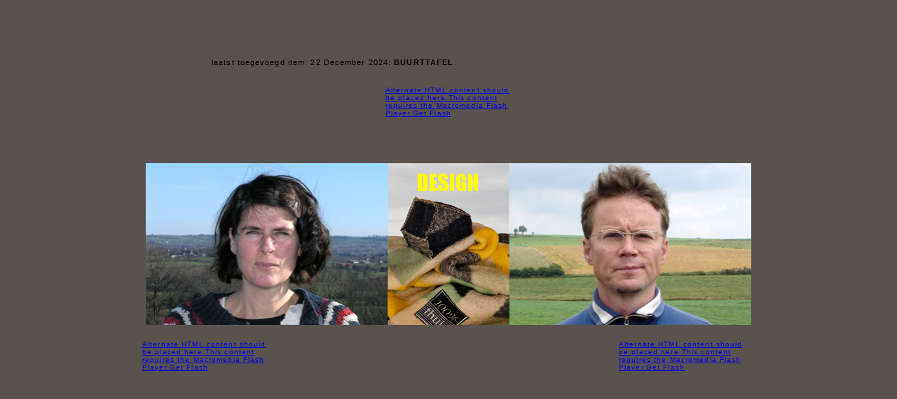

--- FILE ---
content_type: text/html; charset=UTF-8
request_url: http://www.beeldenbouwers.nl/studiolo/cms/cms_module/?obj_name=home
body_size: 3761
content:
<!DOCTYPE HTML PUBLIC "-//W3C//DTD HTML 4.01 Transitional//EN" "http://www.w3.org/TR/html4/loose.dtd">
<html lang="en">
	<head>

<meta http-equiv='content-type' content='text/html; charset=UTF-8'>

<script language="JavaScript" type="text/javascript">
function get_arguments()
{
	var argsByName = new Object();
	var argArr=window.location.search.substring(1).split('&');
	for(var i=0;i<argArr.length;i++){
		var kv = argArr[i].split('='); 
		argsByName[ kv[0] ] = kv[1];
	}
	return argsByName;
}
var a = get_arguments();
var mp3 = '';
var title='';
if(a.mp3){mp3 = a.mp3;}
if(a.title){title = a.title;}
</script>

<script language="JavaScript" type="text/javascript">
<!--
// -----------------------------------------------------------------------------
// Globals
// Major version of Flash required
var requiredMajorVersion = 8;
// Minor version of Flash required
var requiredMinorVersion = 0;
// Revision of Flash required
var requiredRevision = 0;
// the version of javascript supported
var jsVersion = 1.0;
// -----------------------------------------------------------------------------
// -->
</script>
<script language="VBScript" type="text/vbscript">
<!-- // Visual basic helper required to detect Flash Player ActiveX control version information
Function VBGetSwfVer(i)
  on error resume next
  Dim swControl, swVersion
  swVersion = 0
  
  set swControl = CreateObject("ShockwaveFlash.ShockwaveFlash." + CStr(i))
  if (IsObject(swControl)) then
    swVersion = swControl.GetVariable("$version")
  end if
  VBGetSwfVer = swVersion
End Function
// -->
</script>
<script language="JavaScript1.1" type="text/javascript">
<!-- // Detect Client Browser type
var isIE  = (navigator.appVersion.indexOf("MSIE") != -1) ? true : false;
var isWin = (navigator.appVersion.toLowerCase().indexOf("win") != -1) ? true : false;
var isOpera = (navigator.userAgent.indexOf("Opera") != -1) ? true : false;
jsVersion = 1.1;
// JavaScript helper required to detect Flash Player PlugIn version information
function JSGetSwfVer(i){
	// NS/Opera version >= 3 check for Flash plugin in plugin array
	if (navigator.plugins != null && navigator.plugins.length > 0) {
		if (navigator.plugins["Shockwave Flash 2.0"] || navigator.plugins["Shockwave Flash"]) {
			var swVer2 = navigator.plugins["Shockwave Flash 2.0"] ? " 2.0" : "";
      		var flashDescription = navigator.plugins["Shockwave Flash" + swVer2].description;
			var descArray = flashDescription.split(" ");
			var tempArrayMajor = descArray[2].split(".");
			var versionMajor = tempArrayMajor[0];
			var versionMinor = tempArrayMajor[1];
			if ( descArray[3] != "" ) {
				var tempArrayMinor = descArray[3].split("r");
			} else {
				var tempArrayMinor = descArray[4].split("r");
			}
      		var versionRevision = tempArrayMinor[1] > 0 ? tempArrayMinor[1] : 0;
            var flashVer = versionMajor + "." + versionMinor + "." + versionRevision;
      	} else {
			var flashVer = -1;
		}
	}
	// MSN/WebTV 2.6 supports Flash 4
	else if (navigator.userAgent.toLowerCase().indexOf("webtv/2.6") != -1) flashVer = 4;
	// WebTV 2.5 supports Flash 3
	else if (navigator.userAgent.toLowerCase().indexOf("webtv/2.5") != -1) flashVer = 3;
	// older WebTV supports Flash 2
	else if (navigator.userAgent.toLowerCase().indexOf("webtv") != -1) flashVer = 2;
	// Can't detect in all other cases
	else {
		
		flashVer = -1;
	}
	return flashVer;
} 
// If called with no parameters this function returns a floating point value 
// which should be the version of the Flash Player or 0.0 
// ex: Flash Player 7r14 returns 7.14
// If called with reqMajorVer, reqMinorVer, reqRevision returns true if that version or greater is available
function DetectFlashVer(reqMajorVer, reqMinorVer, reqRevision) 
{
 	var reqVer = parseFloat(reqMajorVer + "." + reqRevision);
	//alert(reqVer);
   	// loop backwards through the versions until we find the newest version	
	var versionStr = '';
	for (var i=25;i>0;i--) {	
		if (isIE && isWin && !isOpera) {
			versionStr = VBGetSwfVer(i);
		} else {
			versionStr = JSGetSwfVer(i);		
		}
		if (versionStr == -1 ) { 
			return false;
		} else if (versionStr != 0) {
			if(isIE && isWin && !isOpera) {
				tempArray         = versionStr.split(" ");
				tempString        = tempArray[1];
				var versionArray      = tempString .split(",");				
			} else {
				var versionArray      = versionStr.split(".");
			}
			var versionMajor      = versionArray[0];
			var versionMinor      = versionArray[1];
			var versionRevision   = versionArray[2];
			
			var versionString     = versionMajor + "." + versionRevision;   // 7.0r24 == 7.24
			var versionNum        = parseFloat(versionString);
        	// is the major.revision >= requested major.revision AND the minor version >= requested minor
			if ( (versionMajor > reqMajorVer) && (versionNum >= reqVer) ) {
				return true;
			} else {
				return ((versionNum >= reqVer && versionMinor >= reqMinorVer) ? true : false );	
			}
		}
	}	
	return (reqVer ? false : 0.0);
}
// -->
</script>

<title>
BEELDENBOUWERS
- 
</title>       
<meta name="robots" content="all">
<meta name="keywords" content="art, culture, artist, dutch, kunst, cultuur, beeldende vormgeving,woollight, trooststoel,De Gruyter Fabriek, tafel, interieur, stoel, cursus, verstandelijk gehandicapte, verstandelijke beperking,kinderfeestje, timmerfeestje, vazenkast, vazenmuseum, verkadefabriek,">
<meta name="description" content="Website van BEELDENBOUWERS, Ellen Seegers en Arno Tummers">
<meta name="author" content="">


<link rel="stylesheet" href="../../studiolo_html/css/custom.css" type="text/css">
<link rel="stylesheet" href="../../studiolo_html/css/custom_safari.css" type="text/css">
<script>
//auto= true;
//tel=0;
var ellen_slide_arr= new Array( "01/16279_3ellenhuis.jpg",  "ce/16281_4ellenhuis.jpg",  "21/16393_1ellenhuis.jpg",  "ab/16435_2ellenhuis.jpg",  "63/16610_7ellen.jpg",  'x');
var studiolo_slide_arr= new Array( "03/16698_KUNSTLANDSCHAP.jpg",  "dc/16699_DESIGNLANDSCHAP.jpg",  "9f/16700_interieurLANDSCH.jpg",  "20/16689_100_landschap_co.jpg",  "7f/16737_woollightLANDSCH.jpg",  'x');
var arno_slide_arr= new Array( "75/16154_1arnohuis.jpg",  "3d/16395_2arnohuis.jpg",  "fb/16394_3arnohuis.jpg",  "ec/16524_4arnohuis.jpg",  "2a/16762_5arnohuis.jpg",  'x');
var bgcol_arr= new Array( "5A534D", 	'x');	
var ellen_index = 0;
var studiolo_index = 0;
var arno_index = 0;
var bgcol_index = 0;
var delay = 2500;
</script>


<script>
function run(){
  ellen_index++; if(ellen_index >= ellen_slide_arr.length-1){ellen_index = 0;}
  studiolo_index++; if(studiolo_index >= studiolo_slide_arr.length-1){studiolo_index = 0;}
  arno_index++; if(arno_index >= arno_slide_arr.length-1){arno_index = 0;}
  bgcol_index++; if(bgcol_index >= bgcol_arr.length-1){bgcol_index = 0;}
	
	document.getElementById('homepage_group_image_left').src   = "../../files/"+ellen_slide_arr[ellen_index];    
	document.getElementById('homepage_group_image_middle').src = "../../files/"+studiolo_slide_arr[studiolo_index];    
	document.getElementById('homepage_group_image_right').src  = "../../files/"+arno_slide_arr[arno_index];    
	document.body.style.backgroundColor="#"+bgcol_arr[bgcol_index];     	
	setTimeout("run()",delay);
}
</script>



	</head>

<body onLoad="run();">

  <style>body {font-size:70%; }</style>


<table class="media_table" cellpadding="0" cellspacing="0" border="0"><tr><td class="media_td">
<div id="canvas">

<div id="geheime_login"><a href="../"><img class="geheime_login_img" src="../../studiolo_html/ima/trans.gif"></a></div>

<div>
<span class="laatste_item"> laatst toegevoegd item: 22 December 2024:
<a class="laatste_item_link" href="?obj_id=16661">
BUURTTAFEL</a> 
</span></div>

<a href="?obj_id=16126"><img id="homepage_group_image_left" src="http://www.beeldenbouwers.nl/studiolo/cms/cms_module//img/trans.gif"></a>
<a href="?obj_id=16143"><img id="homepage_group_image_middle" src="http://www.beeldenbouwers.nl/studiolo/cms/cms_module//img/trans.gif"></a>
<a href="?obj_id=16130"><img id="homepage_group_image_right" src="http://www.beeldenbouwers.nl/studiolo/cms/cms_module//img/trans.gif"></a>


<a href="?obj_id=16126"><div id="homepage_group_flash_left">

<script language="JavaScript" type="text/javascript">
var hasRightVersion = DetectFlashVer(requiredMajorVersion, requiredMinorVersion, requiredRevision);
if(hasRightVersion) {  // if we've detected an acceptable version
    var oeTags = ' <object classid="clsid:D27CDB6E-AE6D-11cf-96B8-444553540000"'
		//+ ' onClick="alert(\"yyy\");" '
    + ' width="193" height="93" '
    + ' codebase="http://download.macromedia.com/pub/shockwave/cabs/flash/swflash.cab">'
		+ ' <param name="movie" value="http://www.beeldenbouwers.nl/studiolo/cms/cms_module/../../files/7a/16126_ellen2.swf" /><param name="quality" value="high" />'	
    //+ '<param name="movie" value="mp3player4.swf?mp3='+mp3+'&title='+title+'" /><param name="quality" value="high" '
		+ ' <param name="scale" value="exactfit" /><param name="wmode" value="transparent" /><param name="bgcolor" value="#ffffff" />'
		
    + ' <embed src="http://www.beeldenbouwers.nl/studiolo/cms/cms_module/../../files/7a/16126_ellen2.swf" '
		//+ ' onClick="alert(\"zzz\");" '
		+ ' quality="high" scale="exactfit"  wmode="transparent" bgcolor="#ffffff" '
    //+ '<embed src="mp3player4.swf?mp3='+mp3+'&title='+title+'" quality="high" scale="noscale"   bgcolor="#ffffff" '
    + ' width="193" height="93" '
		+ ' name="titel" align="middle" '
    + ' play="true" '
    + ' loop="false" '
    + ' quality="high" '
    + ' allowScriptAccess="sameDomain"'
    + ' type="application/x-shockwave-flash"'
    + ' pluginspage="http://www.macromedia.com/go/getflashplayer">'
    + ' <\/embed>'
    + ' <\/object>';
		//alert(oeTags);
    document.write(oeTags);   // embed the flash movie
  } else {  // flash is too old or we can't detect the plugin
    var alternateContent = 'Alternate HTML content should be placed here.'
  	+ 'This content requires the Macromedia Flash Player.'
   	+ '<a href=http://www.macromedia.com/go/getflash/>Get Flash</a>';
    document.write(alternateContent);  // insert non-flash content
  }

</script>
<noscript>
<div style="color:white;font-size:16px;">Ellen Seegers</div>
</noscript>
</div></a>

<a href="?obj_id=16143"><div id="homepage_group_flash_middle">

<script language="JavaScript" type="text/javascript">
var hasRightVersion = DetectFlashVer(requiredMajorVersion, requiredMinorVersion, requiredRevision);
if(hasRightVersion) {  // if we've detected an acceptable version
    var oeTags = ' <object classid="clsid:D27CDB6E-AE6D-11cf-96B8-444553540000"'
		//+ ' onClick="alert(\"yyy\");" '
    + ' width="193" height="93" '
    + ' codebase="http://download.macromedia.com/pub/shockwave/cabs/flash/swflash.cab">'
		+ ' <param name="movie" value="http://www.beeldenbouwers.nl/studiolo/cms/cms_module/../../files/98/16143_beeldenbouwers_i.swf" /><param name="quality" value="high" />'	
    //+ '<param name="movie" value="mp3player4.swf?mp3='+mp3+'&title='+title+'" /><param name="quality" value="high" '
		+ ' <param name="scale" value="exactfit" /><param name="wmode" value="transparent" /><param name="bgcolor" value="#ffffff" />'
		
    + ' <embed src="http://www.beeldenbouwers.nl/studiolo/cms/cms_module/../../files/98/16143_beeldenbouwers_i.swf" '
		//+ ' onClick="alert(\"zzz\");" '
		+ ' quality="high" scale="exactfit"  wmode="transparent" bgcolor="#ffffff" '
    //+ '<embed src="mp3player4.swf?mp3='+mp3+'&title='+title+'" quality="high" scale="noscale"   bgcolor="#ffffff" '
    + ' width="193" height="93" '
		+ ' name="titel" align="middle" '
    + ' play="true" '
    + ' loop="false" '
    + ' quality="high" '
    + ' allowScriptAccess="sameDomain"'
    + ' type="application/x-shockwave-flash"'
    + ' pluginspage="http://www.macromedia.com/go/getflashplayer">'
    + ' <\/embed>'
    + ' <\/object>';
		//alert(oeTags);
    document.write(oeTags);   // embed the flash movie
  } else {  // flash is too old or we can't detect the plugin
    var alternateContent = 'Alternate HTML content should be placed here.'
  	+ 'This content requires the Macromedia Flash Player.'
   	+ '<a href=http://www.macromedia.com/go/getflash/>Get Flash</a>';
    document.write(alternateContent);  // insert non-flash content
  }

</script>
<noscript>
<div style="color:white;font-size:16px;">Beeldenbouwers</div>
</noscript>
</div></a>

<a href="?obj_id=16130"><div id="homepage_group_flash_right">

<script language="JavaScript" type="text/javascript">
var hasRightVersion = DetectFlashVer(requiredMajorVersion, requiredMinorVersion, requiredRevision);
if(hasRightVersion) {  // if we've detected an acceptable version
    var oeTags = ' <object classid="clsid:D27CDB6E-AE6D-11cf-96B8-444553540000"'
		//+ ' onClick="alert(\"yyy\");" '
    + ' width="193" height="93" '
    + ' codebase="http://download.macromedia.com/pub/shockwave/cabs/flash/swflash.cab">'
		+ ' <param name="movie" value="http://www.beeldenbouwers.nl/studiolo/cms/cms_module/../../files/65/16130_arno2.swf" /><param name="quality" value="high" />'	
    //+ '<param name="movie" value="mp3player4.swf?mp3='+mp3+'&title='+title+'" /><param name="quality" value="high" '
		+ ' <param name="scale" value="exactfit" /><param name="wmode" value="transparent" /><param name="bgcolor" value="#ffffff" />'
		
    + ' <embed src="http://www.beeldenbouwers.nl/studiolo/cms/cms_module/../../files/65/16130_arno2.swf" '
		//+ ' onClick="alert(\"zzz\");" '
		+ ' quality="high" scale="exactfit"  wmode="transparent" bgcolor="#ffffff" '
    //+ '<embed src="mp3player4.swf?mp3='+mp3+'&title='+title+'" quality="high" scale="noscale"   bgcolor="#ffffff" '
    + ' width="193" height="93" '
		+ ' name="titel" align="middle" '
    + ' play="true" '
    + ' loop="false" '
    + ' quality="high" '
    + ' allowScriptAccess="sameDomain"'
    + ' type="application/x-shockwave-flash"'
    + ' pluginspage="http://www.macromedia.com/go/getflashplayer">'
    + ' <\/embed>'
    + ' <\/object>';
		//alert(oeTags);
    document.write(oeTags);   // embed the flash movie
  } else {  // flash is too old or we can't detect the plugin
    var alternateContent = 'Alternate HTML content should be placed here.'
  	+ 'This content requires the Macromedia Flash Player.'
   	+ '<a href=http://www.macromedia.com/go/getflash/>Get Flash</a>';
    document.write(alternateContent);  // insert non-flash content
  }

</script>
<noscript>
<div style="color:white;font-size:16px;">arno tummers</div>
</noscript>
</div></a>



</div>
</td></tr></table>




</body>
</html>

--- FILE ---
content_type: text/css
request_url: http://www.beeldenbouwers.nl/studiolo/studiolo_html/css/custom.css
body_size: 9085
content:
div {	font-size:10px;	border: 0px solid  #000;	margin: 0px;	padding: 0px; }

html, body {		height: 100%;}
body{ font-family: arial, "lucida console", sans-serif, verdana; letter-spacing:0.1em; font-size:12px;}

strong, em, u{ font-size:1em;}

div, img	{border: 0px solid  #000;  margin: 0px; padding: 0px;}

.beeldenbouwers {font-size:14px; font-family:arial; letter-spacing:0.1em;letter-spacing:0.1em;font-weight:bold; position:absolute; left:-2px;   top:15px;}
.laatste_item {font-size:11px; font-family:arial; font-weight:normal; letter-spacing:0.1em; position:absolute; left:94px;   top:0px;}
    a:link.laatste_item_link
 ,a:active.laatste_item_link
,a:visited.laatste_item_link{	color:#000; font-size:11px; font-family:arial; font-weight:normal; font-weight:bold; text-decoration: none;}
   a:hover.captione_item_link{	color:#fff; }   

.category_selected {font-weight:bold;color:#FFF;font-style:italic;}
.project_selected  {font-weight:bold;color:#FFF;font-style:italic;}
.media_selected    {font-weight:bold;color:#FFF;font-style:italic;}

.media_table {height:100%;width:100%;}     
.media_td {height:100%;width:100%;text-align:center;vertical-align:middle;}


#canvas       {position: relative;	width: 864px;	 height:570px;
               margin-left: auto;	margin-right: auto; 
               text-align: left; border:0px solid black;}



.edit_area {position:absolute; left:130px;   top:36px; width:346px; height:20px; z-index:999; font-size:18px;}

a:link.edit_button
 ,a:active.edit_button
,a:visited.edit_button{	color:#00f;	text-decoration: none;  font-family: arial, "lucida console", sans-serif;}
   a:hover.edit_button{	color:#00f; font-family: arial, "lucida console", sans-serif;}    
/* ============================================================== */
#homepage_group_image_left   {position:absolute; left:0px;   top:150px; width:346px; height:231px;}
#homepage_group_image_middle {position:absolute; left:346px; top:150px; width:172px; height:231px;}
#homepage_group_image_right  {position:absolute; left:518px; top:150px; width:346px; height:231px;}           
#homepage_group_flash_left   {position:absolute; left:-5px;  top:403px; width:193px; height:93px;}  
#homepage_group_flash_middle {position:absolute; left:342px; top:40px; width:193px; height:93px;}                
#homepage_group_flash_right  {position:absolute; left:675px; top:403px; width:193px; height:93px;}  
/* ============================================================== */
#geheime_login    { width:20px; height:20px; border:0px solid black; position:absolute; left:0px; top:0px; }
.geheime_login_img{ width:20px; height:20px;  }
/* ============================================================== */
#group_title_flash  {position:absolute; left:28px; top:58px;  width:193px; height:93px;} 
/* ============================================================== */
#group_hyperlink_list_container {border:0px solid black; padding-top:4px;
                                 position:absolute; left:28px; top:10px;  width:800px; height:40px;}
.group_hyperlink_item_container { display:inline;  padding:0px 3px; font-weight:bold;}

    a:link.group_hyperlink_item_link
 ,a:active.group_hyperlink_item_link
,a:visited.group_hyperlink_item_link{	color:#000;	text-decoration: none; border: 2px solid black; padding: 2px; letter-spacing:0.1em; font-size:11px;}
   a:hover.group_hyperlink_item_link{	color:#fff; border:2px solid white; letter-spacing:0.1em; font-size:11px;}
	 
/* ============================================================== */	 
#group_email_container {position:absolute; left:165px; top:57px;  width:30px; height:30px;} 

    a:link.group_email_link
 ,a:active.group_email_link
,a:visited.group_email_link  {font-size:23px; font-family:arial; color:#000; font-weight:bold;  text-decoration: none;}
   a:hover.group_email_link{	color:#fff;}

/* ============================================================== */
#category_info_container {position:absolute; left:167px; top:86px;  width:30px; height:30px;}

    a:link.category_info_link
 ,a:active.category_info_link
,a:visited.category_info_link{font-size:27px; font-family:arial; color:#000; font-weight:bold;  text-decoration: none;}
   a:hover.category_info_link{	color:#fff;}
	 
.vraagteken_wit {font-size:27px; font-family:arial; color:#FFF; font-weight:bold; text-decoration: none;
position:absolute; left:0px; top:0px;  width:30px; height:30px;}

/* ============================================================== */
#category_list_container {position:absolute; left:205px; top:63px;  width:660px; height:20px;} 

.category_item_selected  {  display:inline; font-weight:bold; color:#FFF; margin-right:8px; font-size:12px;}

    a:link.category_item_link
 ,a:active.category_item_link
,a:visited.category_item_link{	color:#000;	text-decoration: none; font-weight:bold; margin-right:8px; font-size:12px;}
   a:hover.category_item_link{	color:#fff;}
/* ============================================================== */
#project_list_container {position:absolute; left:205px; top:81px;  width:660px; height:20px;} 
.project_item_selected  { display:inline; font-weight:normal;color:#FFF; margin-right:8px; line-height: 18px;}
    a:link.project_item_link
 ,a:active.project_item_link                                
,a:visited.project_item_link{	color:#000;	text-decoration: none; margin-right:8px;line-height: 15px;}
   a:hover.project_item_link{	color:#fff;}
/* ============================================================== */
#media_container {position:absolute;  left:28px; top:127px; width:836px; height:375px; } 
/*#media_image_container{position:absolute; left:0px;}*/
#media_image{position:absolute; }
#media_quicktime{position:absolute; width:100%;}
/*
object {text-align:left; border: 0px solid  #000;	margin: 0px;	padding: 0px;}
embed  {text-align:left; border: 0px solid  #000;	margin: 0px;	padding: 0px;}
*/
/* ============================================================== */

/*#media_text_container{background-color:red; border 1px solid black;}*/
#media_text{position:absolute; left:177px;  width:585px; height:375px;
            overflow:auto; display:none; color:#FFF; letter-spacing:0.1em; 
            font-size:15px; 
						padding-right:20px;
            }

/* ============================================================== */
/*
#media_frame   {position:absolute; left:28px; top:119px;  width:836px; height:375px;} 
.frame_content { position:relative; width: 100%;  height:375px;  text-align: center; }
.frame_tag     { position:relative; width: 100%;  height:375px;  text-align: center;  }
*/
/* ============================================================== */
/* deze worden gebruikt in frame_media.tpl */
/*#media_html_container {position:absolute;  width:836px; height:375px;} 
#media_image{position:absolute;  }
*?
/* ============================================================== */
#media_project_title  {position:absolute; left:205px; top:520px;  
	                     width:530px; height:40px;                       
                       text-align: left; font-size:12px; color:#fff; font-weight:bold; letter-spacing:0.1em;} 

/* ============================================================== */

#media_navigation_left	{position:absolute; left:775px; top:510px; width:70px; height:40px;} 			
											 
#media_navigation_right	{position:absolute; left:802px; top:510px; width:70px; height:40px;} 
                      
											 
    a:link.media_nav_arrow
 ,a:active.media_nav_arrow
,a:visited.media_nav_arrow{	color:#fff;	text-decoration: none; }
   a:hover.media_nav_arrow{	color:#fff;}			
	 
	 
/* ============================================================== */
/*
#media_caption_frame   {position:absolute; left:205px; top:530px;  width:660px; height:50px;} 
.frame_caption_content { position:relative; width: 100%;  height:50px;  text-align: left; xbackground-color:red;}
.frame_caption_tag     { position:relative; width: 100%;  height:50px;  text-align: left;  xbackground-color:orange;}
*/
/* ============================================================== */
/* deze worden gebruikt in frame_media_caption.tpl */
/*
#media_caption_html_container {position:absolute;  width:660px; height:40px; background-color:#0f0;} 
*/
#media_caption_container {position:absolute; left:205px; top:540px;  width:575px; height:50px; } 
#media_caption { display:inline; color:#FFF; font-size:12px; letter-spacing:0.1em; font-weight:bold;}

/*
small { font-size: smaller; }
big { font-size: larger; }
h1 { font-size: xx-large; }
h2 { font-size: x-large; }
h3 { font-size: large; }
h4 { font-size: medium; }
h5 { font-size: small; }
h6 { font-size: xx-small; }
font[size=1] { font-size: xx-small; }
font[size=2] { font-size: small; }
font[size=3] { font-size: medium; }
font[size=4] { font-size: large; }
font[size=5] { font-size: x-large; }
font[size=6] { font-size: xx-large; }
font[size=7] { font-size: 300%; }
font[size=-1] { font-size: smaller; }
font[size=+1] { font-size: larger; }
font[size=-2] { font-size: 60%; }
font[size=+2] { font-size: 150%; }
font[size=+4] { font-size: 300%; }
*/
